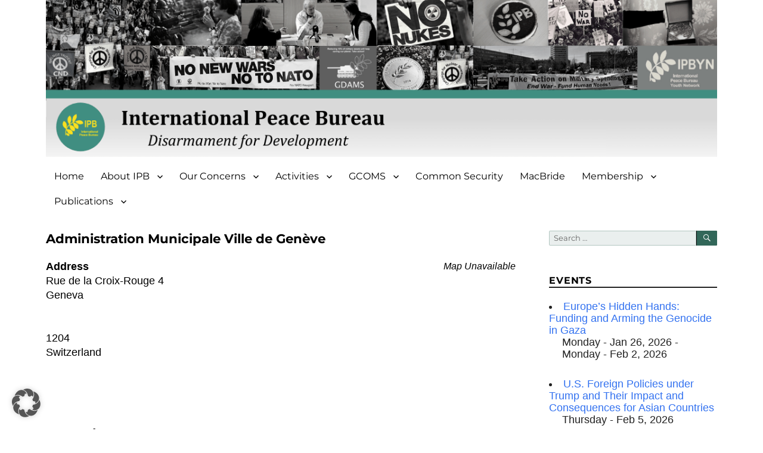

--- FILE ---
content_type: text/html; charset=UTF-8
request_url: https://ipb.org/locations/administration-municipale-ville-de-geneve/
body_size: 14476
content:
<!DOCTYPE html>
<html lang="en-US" class="no-js">
<head>
	<meta charset="UTF-8">
	<meta name="viewport" content="width=device-width, initial-scale=1">
	<link rel="profile" href="https://gmpg.org/xfn/11">
		<script>
(function(html){html.className = html.className.replace(/\bno-js\b/,'js')})(document.documentElement);
//# sourceURL=twentysixteen_javascript_detection
</script>
<title>Administration Municipale Ville de Genève &#8211; IPB &#8211; International Peace Bureau</title>
<meta name='robots' content='max-image-preview:large' />
<link rel="alternate" type="application/rss+xml" title="IPB - International Peace Bureau &raquo; Feed" href="https://ipb.org/feed/" />
<link rel="alternate" type="application/rss+xml" title="IPB - International Peace Bureau &raquo; Comments Feed" href="https://ipb.org/comments/feed/" />
<link rel="alternate" title="oEmbed (JSON)" type="application/json+oembed" href="https://ipb.org/wp-json/oembed/1.0/embed?url=https%3A%2F%2Fipb.org%2Flocations%2Fadministration-municipale-ville-de-geneve%2F" />
<link rel="alternate" title="oEmbed (XML)" type="text/xml+oembed" href="https://ipb.org/wp-json/oembed/1.0/embed?url=https%3A%2F%2Fipb.org%2Flocations%2Fadministration-municipale-ville-de-geneve%2F&#038;format=xml" />
<style id='wp-img-auto-sizes-contain-inline-css'>
img:is([sizes=auto i],[sizes^="auto," i]){contain-intrinsic-size:3000px 1500px}
/*# sourceURL=wp-img-auto-sizes-contain-inline-css */
</style>
<style id='wp-block-library-inline-css'>
:root{--wp-block-synced-color:#7a00df;--wp-block-synced-color--rgb:122,0,223;--wp-bound-block-color:var(--wp-block-synced-color);--wp-editor-canvas-background:#ddd;--wp-admin-theme-color:#007cba;--wp-admin-theme-color--rgb:0,124,186;--wp-admin-theme-color-darker-10:#006ba1;--wp-admin-theme-color-darker-10--rgb:0,107,160.5;--wp-admin-theme-color-darker-20:#005a87;--wp-admin-theme-color-darker-20--rgb:0,90,135;--wp-admin-border-width-focus:2px}@media (min-resolution:192dpi){:root{--wp-admin-border-width-focus:1.5px}}.wp-element-button{cursor:pointer}:root .has-very-light-gray-background-color{background-color:#eee}:root .has-very-dark-gray-background-color{background-color:#313131}:root .has-very-light-gray-color{color:#eee}:root .has-very-dark-gray-color{color:#313131}:root .has-vivid-green-cyan-to-vivid-cyan-blue-gradient-background{background:linear-gradient(135deg,#00d084,#0693e3)}:root .has-purple-crush-gradient-background{background:linear-gradient(135deg,#34e2e4,#4721fb 50%,#ab1dfe)}:root .has-hazy-dawn-gradient-background{background:linear-gradient(135deg,#faaca8,#dad0ec)}:root .has-subdued-olive-gradient-background{background:linear-gradient(135deg,#fafae1,#67a671)}:root .has-atomic-cream-gradient-background{background:linear-gradient(135deg,#fdd79a,#004a59)}:root .has-nightshade-gradient-background{background:linear-gradient(135deg,#330968,#31cdcf)}:root .has-midnight-gradient-background{background:linear-gradient(135deg,#020381,#2874fc)}:root{--wp--preset--font-size--normal:16px;--wp--preset--font-size--huge:42px}.has-regular-font-size{font-size:1em}.has-larger-font-size{font-size:2.625em}.has-normal-font-size{font-size:var(--wp--preset--font-size--normal)}.has-huge-font-size{font-size:var(--wp--preset--font-size--huge)}.has-text-align-center{text-align:center}.has-text-align-left{text-align:left}.has-text-align-right{text-align:right}.has-fit-text{white-space:nowrap!important}#end-resizable-editor-section{display:none}.aligncenter{clear:both}.items-justified-left{justify-content:flex-start}.items-justified-center{justify-content:center}.items-justified-right{justify-content:flex-end}.items-justified-space-between{justify-content:space-between}.screen-reader-text{border:0;clip-path:inset(50%);height:1px;margin:-1px;overflow:hidden;padding:0;position:absolute;width:1px;word-wrap:normal!important}.screen-reader-text:focus{background-color:#ddd;clip-path:none;color:#444;display:block;font-size:1em;height:auto;left:5px;line-height:normal;padding:15px 23px 14px;text-decoration:none;top:5px;width:auto;z-index:100000}html :where(.has-border-color){border-style:solid}html :where([style*=border-top-color]){border-top-style:solid}html :where([style*=border-right-color]){border-right-style:solid}html :where([style*=border-bottom-color]){border-bottom-style:solid}html :where([style*=border-left-color]){border-left-style:solid}html :where([style*=border-width]){border-style:solid}html :where([style*=border-top-width]){border-top-style:solid}html :where([style*=border-right-width]){border-right-style:solid}html :where([style*=border-bottom-width]){border-bottom-style:solid}html :where([style*=border-left-width]){border-left-style:solid}html :where(img[class*=wp-image-]){height:auto;max-width:100%}:where(figure){margin:0 0 1em}html :where(.is-position-sticky){--wp-admin--admin-bar--position-offset:var(--wp-admin--admin-bar--height,0px)}@media screen and (max-width:600px){html :where(.is-position-sticky){--wp-admin--admin-bar--position-offset:0px}}

/*# sourceURL=wp-block-library-inline-css */
</style><style id='global-styles-inline-css'>
:root{--wp--preset--aspect-ratio--square: 1;--wp--preset--aspect-ratio--4-3: 4/3;--wp--preset--aspect-ratio--3-4: 3/4;--wp--preset--aspect-ratio--3-2: 3/2;--wp--preset--aspect-ratio--2-3: 2/3;--wp--preset--aspect-ratio--16-9: 16/9;--wp--preset--aspect-ratio--9-16: 9/16;--wp--preset--color--black: #000000;--wp--preset--color--cyan-bluish-gray: #abb8c3;--wp--preset--color--white: #fff;--wp--preset--color--pale-pink: #f78da7;--wp--preset--color--vivid-red: #cf2e2e;--wp--preset--color--luminous-vivid-orange: #ff6900;--wp--preset--color--luminous-vivid-amber: #fcb900;--wp--preset--color--light-green-cyan: #7bdcb5;--wp--preset--color--vivid-green-cyan: #00d084;--wp--preset--color--pale-cyan-blue: #8ed1fc;--wp--preset--color--vivid-cyan-blue: #0693e3;--wp--preset--color--vivid-purple: #9b51e0;--wp--preset--color--dark-gray: #1a1a1a;--wp--preset--color--medium-gray: #686868;--wp--preset--color--light-gray: #e5e5e5;--wp--preset--color--blue-gray: #4d545c;--wp--preset--color--bright-blue: #007acc;--wp--preset--color--light-blue: #9adffd;--wp--preset--color--dark-brown: #402b30;--wp--preset--color--medium-brown: #774e24;--wp--preset--color--dark-red: #640c1f;--wp--preset--color--bright-red: #ff675f;--wp--preset--color--yellow: #ffef8e;--wp--preset--gradient--vivid-cyan-blue-to-vivid-purple: linear-gradient(135deg,rgb(6,147,227) 0%,rgb(155,81,224) 100%);--wp--preset--gradient--light-green-cyan-to-vivid-green-cyan: linear-gradient(135deg,rgb(122,220,180) 0%,rgb(0,208,130) 100%);--wp--preset--gradient--luminous-vivid-amber-to-luminous-vivid-orange: linear-gradient(135deg,rgb(252,185,0) 0%,rgb(255,105,0) 100%);--wp--preset--gradient--luminous-vivid-orange-to-vivid-red: linear-gradient(135deg,rgb(255,105,0) 0%,rgb(207,46,46) 100%);--wp--preset--gradient--very-light-gray-to-cyan-bluish-gray: linear-gradient(135deg,rgb(238,238,238) 0%,rgb(169,184,195) 100%);--wp--preset--gradient--cool-to-warm-spectrum: linear-gradient(135deg,rgb(74,234,220) 0%,rgb(151,120,209) 20%,rgb(207,42,186) 40%,rgb(238,44,130) 60%,rgb(251,105,98) 80%,rgb(254,248,76) 100%);--wp--preset--gradient--blush-light-purple: linear-gradient(135deg,rgb(255,206,236) 0%,rgb(152,150,240) 100%);--wp--preset--gradient--blush-bordeaux: linear-gradient(135deg,rgb(254,205,165) 0%,rgb(254,45,45) 50%,rgb(107,0,62) 100%);--wp--preset--gradient--luminous-dusk: linear-gradient(135deg,rgb(255,203,112) 0%,rgb(199,81,192) 50%,rgb(65,88,208) 100%);--wp--preset--gradient--pale-ocean: linear-gradient(135deg,rgb(255,245,203) 0%,rgb(182,227,212) 50%,rgb(51,167,181) 100%);--wp--preset--gradient--electric-grass: linear-gradient(135deg,rgb(202,248,128) 0%,rgb(113,206,126) 100%);--wp--preset--gradient--midnight: linear-gradient(135deg,rgb(2,3,129) 0%,rgb(40,116,252) 100%);--wp--preset--font-size--small: 13px;--wp--preset--font-size--medium: 20px;--wp--preset--font-size--large: 36px;--wp--preset--font-size--x-large: 42px;--wp--preset--spacing--20: 0.44rem;--wp--preset--spacing--30: 0.67rem;--wp--preset--spacing--40: 1rem;--wp--preset--spacing--50: 1.5rem;--wp--preset--spacing--60: 2.25rem;--wp--preset--spacing--70: 3.38rem;--wp--preset--spacing--80: 5.06rem;--wp--preset--shadow--natural: 6px 6px 9px rgba(0, 0, 0, 0.2);--wp--preset--shadow--deep: 12px 12px 50px rgba(0, 0, 0, 0.4);--wp--preset--shadow--sharp: 6px 6px 0px rgba(0, 0, 0, 0.2);--wp--preset--shadow--outlined: 6px 6px 0px -3px rgb(255, 255, 255), 6px 6px rgb(0, 0, 0);--wp--preset--shadow--crisp: 6px 6px 0px rgb(0, 0, 0);}:where(.is-layout-flex){gap: 0.5em;}:where(.is-layout-grid){gap: 0.5em;}body .is-layout-flex{display: flex;}.is-layout-flex{flex-wrap: wrap;align-items: center;}.is-layout-flex > :is(*, div){margin: 0;}body .is-layout-grid{display: grid;}.is-layout-grid > :is(*, div){margin: 0;}:where(.wp-block-columns.is-layout-flex){gap: 2em;}:where(.wp-block-columns.is-layout-grid){gap: 2em;}:where(.wp-block-post-template.is-layout-flex){gap: 1.25em;}:where(.wp-block-post-template.is-layout-grid){gap: 1.25em;}.has-black-color{color: var(--wp--preset--color--black) !important;}.has-cyan-bluish-gray-color{color: var(--wp--preset--color--cyan-bluish-gray) !important;}.has-white-color{color: var(--wp--preset--color--white) !important;}.has-pale-pink-color{color: var(--wp--preset--color--pale-pink) !important;}.has-vivid-red-color{color: var(--wp--preset--color--vivid-red) !important;}.has-luminous-vivid-orange-color{color: var(--wp--preset--color--luminous-vivid-orange) !important;}.has-luminous-vivid-amber-color{color: var(--wp--preset--color--luminous-vivid-amber) !important;}.has-light-green-cyan-color{color: var(--wp--preset--color--light-green-cyan) !important;}.has-vivid-green-cyan-color{color: var(--wp--preset--color--vivid-green-cyan) !important;}.has-pale-cyan-blue-color{color: var(--wp--preset--color--pale-cyan-blue) !important;}.has-vivid-cyan-blue-color{color: var(--wp--preset--color--vivid-cyan-blue) !important;}.has-vivid-purple-color{color: var(--wp--preset--color--vivid-purple) !important;}.has-black-background-color{background-color: var(--wp--preset--color--black) !important;}.has-cyan-bluish-gray-background-color{background-color: var(--wp--preset--color--cyan-bluish-gray) !important;}.has-white-background-color{background-color: var(--wp--preset--color--white) !important;}.has-pale-pink-background-color{background-color: var(--wp--preset--color--pale-pink) !important;}.has-vivid-red-background-color{background-color: var(--wp--preset--color--vivid-red) !important;}.has-luminous-vivid-orange-background-color{background-color: var(--wp--preset--color--luminous-vivid-orange) !important;}.has-luminous-vivid-amber-background-color{background-color: var(--wp--preset--color--luminous-vivid-amber) !important;}.has-light-green-cyan-background-color{background-color: var(--wp--preset--color--light-green-cyan) !important;}.has-vivid-green-cyan-background-color{background-color: var(--wp--preset--color--vivid-green-cyan) !important;}.has-pale-cyan-blue-background-color{background-color: var(--wp--preset--color--pale-cyan-blue) !important;}.has-vivid-cyan-blue-background-color{background-color: var(--wp--preset--color--vivid-cyan-blue) !important;}.has-vivid-purple-background-color{background-color: var(--wp--preset--color--vivid-purple) !important;}.has-black-border-color{border-color: var(--wp--preset--color--black) !important;}.has-cyan-bluish-gray-border-color{border-color: var(--wp--preset--color--cyan-bluish-gray) !important;}.has-white-border-color{border-color: var(--wp--preset--color--white) !important;}.has-pale-pink-border-color{border-color: var(--wp--preset--color--pale-pink) !important;}.has-vivid-red-border-color{border-color: var(--wp--preset--color--vivid-red) !important;}.has-luminous-vivid-orange-border-color{border-color: var(--wp--preset--color--luminous-vivid-orange) !important;}.has-luminous-vivid-amber-border-color{border-color: var(--wp--preset--color--luminous-vivid-amber) !important;}.has-light-green-cyan-border-color{border-color: var(--wp--preset--color--light-green-cyan) !important;}.has-vivid-green-cyan-border-color{border-color: var(--wp--preset--color--vivid-green-cyan) !important;}.has-pale-cyan-blue-border-color{border-color: var(--wp--preset--color--pale-cyan-blue) !important;}.has-vivid-cyan-blue-border-color{border-color: var(--wp--preset--color--vivid-cyan-blue) !important;}.has-vivid-purple-border-color{border-color: var(--wp--preset--color--vivid-purple) !important;}.has-vivid-cyan-blue-to-vivid-purple-gradient-background{background: var(--wp--preset--gradient--vivid-cyan-blue-to-vivid-purple) !important;}.has-light-green-cyan-to-vivid-green-cyan-gradient-background{background: var(--wp--preset--gradient--light-green-cyan-to-vivid-green-cyan) !important;}.has-luminous-vivid-amber-to-luminous-vivid-orange-gradient-background{background: var(--wp--preset--gradient--luminous-vivid-amber-to-luminous-vivid-orange) !important;}.has-luminous-vivid-orange-to-vivid-red-gradient-background{background: var(--wp--preset--gradient--luminous-vivid-orange-to-vivid-red) !important;}.has-very-light-gray-to-cyan-bluish-gray-gradient-background{background: var(--wp--preset--gradient--very-light-gray-to-cyan-bluish-gray) !important;}.has-cool-to-warm-spectrum-gradient-background{background: var(--wp--preset--gradient--cool-to-warm-spectrum) !important;}.has-blush-light-purple-gradient-background{background: var(--wp--preset--gradient--blush-light-purple) !important;}.has-blush-bordeaux-gradient-background{background: var(--wp--preset--gradient--blush-bordeaux) !important;}.has-luminous-dusk-gradient-background{background: var(--wp--preset--gradient--luminous-dusk) !important;}.has-pale-ocean-gradient-background{background: var(--wp--preset--gradient--pale-ocean) !important;}.has-electric-grass-gradient-background{background: var(--wp--preset--gradient--electric-grass) !important;}.has-midnight-gradient-background{background: var(--wp--preset--gradient--midnight) !important;}.has-small-font-size{font-size: var(--wp--preset--font-size--small) !important;}.has-medium-font-size{font-size: var(--wp--preset--font-size--medium) !important;}.has-large-font-size{font-size: var(--wp--preset--font-size--large) !important;}.has-x-large-font-size{font-size: var(--wp--preset--font-size--x-large) !important;}
/*# sourceURL=global-styles-inline-css */
</style>

<style id='classic-theme-styles-inline-css'>
/*! This file is auto-generated */
.wp-block-button__link{color:#fff;background-color:#32373c;border-radius:9999px;box-shadow:none;text-decoration:none;padding:calc(.667em + 2px) calc(1.333em + 2px);font-size:1.125em}.wp-block-file__button{background:#32373c;color:#fff;text-decoration:none}
/*# sourceURL=/wp-includes/css/classic-themes.min.css */
</style>
<link rel='stylesheet' id='awsm-ead-public-css' href='https://ipb.org/wp-content/plugins/embed-any-document/css/embed-public.min.css?ver=2.7.12' media='all' />
<link rel='stylesheet' id='contact-form-7-css' href='https://ipb.org/wp-content/plugins/contact-form-7/includes/css/styles.css?ver=6.1.4' media='all' />
<link rel='stylesheet' id='dedo-css-css' href='https://ipb.org/wp-content/plugins/delightful-downloads-off/assets/css/delightful-downloads.min.css?ver=1.6.6' media='all' />
<link rel='stylesheet' id='events-manager-css' href='https://ipb.org/wp-content/plugins/events-manager/includes/css/events-manager.min.css?ver=7.2.3.1' media='all' />
<style id='events-manager-inline-css'>
body .em { --font-family : inherit; --font-weight : inherit; --font-size : 1em; --line-height : inherit; }
/*# sourceURL=events-manager-inline-css */
</style>
<link rel='stylesheet' id='rt-fontawsome-css' href='https://ipb.org/wp-content/plugins/the-post-grid/assets/vendor/font-awesome/css/font-awesome.min.css?ver=7.8.8' media='all' />
<link rel='stylesheet' id='rt-tpg-css' href='https://ipb.org/wp-content/plugins/the-post-grid/assets/css/thepostgrid.min.css?ver=7.8.8' media='all' />
<link rel='stylesheet' id='parent-style-css' href='https://ipb.org/wp-content/themes/twentysixteen/style.css?ver=2f2926e2946922f38ad5636897399436' media='all' />
<link rel='stylesheet' id='child-style-css' href='https://ipb.org/wp-content/themes/ipb/style.css?ver=2f2926e2946922f38ad5636897399436' media='all' />
<link rel='stylesheet' id='twentysixteen-fonts-css' href='https://ipb.org/wp-content/themes/twentysixteen/fonts/merriweather-plus-montserrat-plus-inconsolata.css?ver=20230328' media='all' />
<link rel='stylesheet' id='genericons-css' href='https://ipb.org/wp-content/themes/twentysixteen/genericons/genericons.css?ver=20251101' media='all' />
<link rel='stylesheet' id='twentysixteen-style-css' href='https://ipb.org/wp-content/themes/ipb/style.css?ver=20251202' media='all' />
<style id='twentysixteen-style-inline-css'>

		/* Custom Link Color */
		.menu-toggle:hover,
		.menu-toggle:focus,
		a,
		.main-navigation a:hover,
		.main-navigation a:focus,
		.dropdown-toggle:hover,
		.dropdown-toggle:focus,
		.social-navigation a:hover:before,
		.social-navigation a:focus:before,
		.post-navigation a:hover .post-title,
		.post-navigation a:focus .post-title,
		.tagcloud a:hover,
		.tagcloud a:focus,
		.site-branding .site-title a:hover,
		.site-branding .site-title a:focus,
		.entry-title a:hover,
		.entry-title a:focus,
		.entry-footer a:hover,
		.entry-footer a:focus,
		.comment-metadata a:hover,
		.comment-metadata a:focus,
		.pingback .comment-edit-link:hover,
		.pingback .comment-edit-link:focus,
		.comment-reply-link,
		.comment-reply-link:hover,
		.comment-reply-link:focus,
		.required,
		.site-info a:hover,
		.site-info a:focus {
			color: #408e81;
		}

		mark,
		ins,
		button:hover,
		button:focus,
		input[type="button"]:hover,
		input[type="button"]:focus,
		input[type="reset"]:hover,
		input[type="reset"]:focus,
		input[type="submit"]:hover,
		input[type="submit"]:focus,
		.pagination .prev:hover,
		.pagination .prev:focus,
		.pagination .next:hover,
		.pagination .next:focus,
		.widget_calendar tbody a,
		.page-links a:hover,
		.page-links a:focus {
			background-color: #408e81;
		}

		input[type="date"]:focus,
		input[type="time"]:focus,
		input[type="datetime-local"]:focus,
		input[type="week"]:focus,
		input[type="month"]:focus,
		input[type="text"]:focus,
		input[type="email"]:focus,
		input[type="url"]:focus,
		input[type="password"]:focus,
		input[type="search"]:focus,
		input[type="tel"]:focus,
		input[type="number"]:focus,
		textarea:focus,
		.tagcloud a:hover,
		.tagcloud a:focus,
		.menu-toggle:hover,
		.menu-toggle:focus {
			border-color: #408e81;
		}

		@media screen and (min-width: 56.875em) {
			.main-navigation li:hover > a,
			.main-navigation li.focus > a {
				color: #408e81;
			}
		}
	

		/* Custom Main Text Color */
		body,
		blockquote cite,
		blockquote small,
		.main-navigation a,
		.menu-toggle,
		.dropdown-toggle,
		.social-navigation a,
		.post-navigation a,
		.pagination a:hover,
		.pagination a:focus,
		.widget-title a,
		.site-branding .site-title a,
		.entry-title a,
		.page-links > .page-links-title,
		.comment-author,
		.comment-reply-title small a:hover,
		.comment-reply-title small a:focus {
			color: #000000;
		}

		blockquote,
		.menu-toggle.toggled-on,
		.menu-toggle.toggled-on:hover,
		.menu-toggle.toggled-on:focus,
		.post-navigation,
		.post-navigation div + div,
		.pagination,
		.widget,
		.page-header,
		.page-links a,
		.comments-title,
		.comment-reply-title {
			border-color: #000000;
		}

		button,
		button[disabled]:hover,
		button[disabled]:focus,
		input[type="button"],
		input[type="button"][disabled]:hover,
		input[type="button"][disabled]:focus,
		input[type="reset"],
		input[type="reset"][disabled]:hover,
		input[type="reset"][disabled]:focus,
		input[type="submit"],
		input[type="submit"][disabled]:hover,
		input[type="submit"][disabled]:focus,
		.menu-toggle.toggled-on,
		.menu-toggle.toggled-on:hover,
		.menu-toggle.toggled-on:focus,
		.pagination:before,
		.pagination:after,
		.pagination .prev,
		.pagination .next,
		.page-links a {
			background-color: #000000;
		}

		/* Border Color */
		fieldset,
		pre,
		abbr,
		acronym,
		table,
		th,
		td,
		input[type="date"],
		input[type="time"],
		input[type="datetime-local"],
		input[type="week"],
		input[type="month"],
		input[type="text"],
		input[type="email"],
		input[type="url"],
		input[type="password"],
		input[type="search"],
		input[type="tel"],
		input[type="number"],
		textarea,
		.main-navigation li,
		.main-navigation .primary-menu,
		.menu-toggle,
		.dropdown-toggle:after,
		.social-navigation a,
		.image-navigation,
		.comment-navigation,
		.tagcloud a,
		.entry-content,
		.entry-summary,
		.page-links a,
		.page-links > span,
		.comment-list article,
		.comment-list .pingback,
		.comment-list .trackback,
		.comment-reply-link,
		.no-comments,
		.widecolumn .mu_register .mu_alert {
			border-color: rgba( 0, 0, 0, 0.2);
		}

		hr,
		code {
			background-color: rgba( 0, 0, 0, 0.2);
		}

		@media screen and (min-width: 56.875em) {
			.main-navigation ul ul,
			.main-navigation ul ul li {
				border-color: rgba( 0, 0, 0, 0.2);
			}

			.main-navigation ul ul:before {
				border-top-color: rgba( 0, 0, 0, 0.2);
				border-bottom-color: rgba( 0, 0, 0, 0.2);
			}
		}
	
/*# sourceURL=twentysixteen-style-inline-css */
</style>
<link rel='stylesheet' id='twentysixteen-block-style-css' href='https://ipb.org/wp-content/themes/twentysixteen/css/blocks.css?ver=20240817' media='all' />
<link rel='stylesheet' id='newsletter-css' href='https://ipb.org/wp-content/plugins/newsletter/style.css?ver=9.1.2' media='all' />
<link rel='stylesheet' id='borlabs-cookie-custom-css' href='https://ipb.org/wp-content/cache/borlabs-cookie/1/borlabs-cookie-1-en.css?ver=3.3.23-44' media='all' />
<script src="https://ipb.org/wp-includes/js/jquery/jquery.min.js?ver=3.7.1" id="jquery-core-js"></script>
<script src="https://ipb.org/wp-includes/js/jquery/jquery-migrate.min.js?ver=3.4.1" id="jquery-migrate-js"></script>
<script src="https://ipb.org/wp-includes/js/jquery/ui/core.min.js?ver=1.13.3" id="jquery-ui-core-js"></script>
<script src="https://ipb.org/wp-includes/js/jquery/ui/mouse.min.js?ver=1.13.3" id="jquery-ui-mouse-js"></script>
<script src="https://ipb.org/wp-includes/js/jquery/ui/sortable.min.js?ver=1.13.3" id="jquery-ui-sortable-js"></script>
<script src="https://ipb.org/wp-includes/js/jquery/ui/datepicker.min.js?ver=1.13.3" id="jquery-ui-datepicker-js"></script>
<script id="jquery-ui-datepicker-js-after">
jQuery(function(jQuery){jQuery.datepicker.setDefaults({"closeText":"Close","currentText":"Today","monthNames":["January","February","March","April","May","June","July","August","September","October","November","December"],"monthNamesShort":["Jan","Feb","Mar","Apr","May","Jun","Jul","Aug","Sep","Oct","Nov","Dec"],"nextText":"Next","prevText":"Previous","dayNames":["Sunday","Monday","Tuesday","Wednesday","Thursday","Friday","Saturday"],"dayNamesShort":["Sun","Mon","Tue","Wed","Thu","Fri","Sat"],"dayNamesMin":["S","M","T","W","T","F","S"],"dateFormat":"MM d, yy","firstDay":1,"isRTL":false});});
//# sourceURL=jquery-ui-datepicker-js-after
</script>
<script src="https://ipb.org/wp-includes/js/jquery/ui/resizable.min.js?ver=1.13.3" id="jquery-ui-resizable-js"></script>
<script src="https://ipb.org/wp-includes/js/jquery/ui/draggable.min.js?ver=1.13.3" id="jquery-ui-draggable-js"></script>
<script src="https://ipb.org/wp-includes/js/jquery/ui/controlgroup.min.js?ver=1.13.3" id="jquery-ui-controlgroup-js"></script>
<script src="https://ipb.org/wp-includes/js/jquery/ui/checkboxradio.min.js?ver=1.13.3" id="jquery-ui-checkboxradio-js"></script>
<script src="https://ipb.org/wp-includes/js/jquery/ui/button.min.js?ver=1.13.3" id="jquery-ui-button-js"></script>
<script src="https://ipb.org/wp-includes/js/jquery/ui/dialog.min.js?ver=1.13.3" id="jquery-ui-dialog-js"></script>
<script id="events-manager-js-extra">
var EM = {"ajaxurl":"https://ipb.org/wp-admin/admin-ajax.php","locationajaxurl":"https://ipb.org/wp-admin/admin-ajax.php?action=locations_search","firstDay":"1","locale":"en","dateFormat":"yy-mm-dd","ui_css":"https://ipb.org/wp-content/plugins/events-manager/includes/css/jquery-ui/build.min.css","show24hours":"0","is_ssl":"1","autocomplete_limit":"10","calendar":{"breakpoints":{"small":560,"medium":908,"large":false},"month_format":"M Y"},"phone":"","datepicker":{"format":"d/m/Y"},"search":{"breakpoints":{"small":650,"medium":850,"full":false}},"url":"https://ipb.org/wp-content/plugins/events-manager","assets":{"input.em-uploader":{"js":{"em-uploader":{"url":"https://ipb.org/wp-content/plugins/events-manager/includes/js/em-uploader.js?v=7.2.3.1","event":"em_uploader_ready"}}},".em-event-editor":{"js":{"event-editor":{"url":"https://ipb.org/wp-content/plugins/events-manager/includes/js/events-manager-event-editor.js?v=7.2.3.1","event":"em_event_editor_ready"}},"css":{"event-editor":"https://ipb.org/wp-content/plugins/events-manager/includes/css/events-manager-event-editor.min.css?v=7.2.3.1"}},".em-recurrence-sets, .em-timezone":{"js":{"luxon":{"url":"luxon/luxon.js?v=7.2.3.1","event":"em_luxon_ready"}}},".em-booking-form, #em-booking-form, .em-booking-recurring, .em-event-booking-form":{"js":{"em-bookings":{"url":"https://ipb.org/wp-content/plugins/events-manager/includes/js/bookingsform.js?v=7.2.3.1","event":"em_booking_form_js_loaded"}}},"#em-opt-archetypes":{"js":{"archetypes":"https://ipb.org/wp-content/plugins/events-manager/includes/js/admin-archetype-editor.js?v=7.2.3.1","archetypes_ms":"https://ipb.org/wp-content/plugins/events-manager/includes/js/admin-archetypes.js?v=7.2.3.1","qs":"qs/qs.js?v=7.2.3.1"}}},"cached":"1","bookingInProgress":"Please wait while the booking is being submitted.","tickets_save":"Save Ticket","bookingajaxurl":"https://ipb.org/wp-admin/admin-ajax.php","bookings_export_save":"Export Bookings","bookings_settings_save":"Save Settings","booking_delete":"Are you sure you want to delete?","booking_offset":"30","bookings":{"submit_button":{"text":{"default":"Send your booking","free":"Send your booking","payment":"Send your booking","processing":"Processing ..."}},"update_listener":""},"bb_full":"Sold Out","bb_book":"Book Now","bb_booking":"Booking...","bb_booked":"Booking Submitted","bb_error":"Booking Error. Try again?","bb_cancel":"Cancel","bb_canceling":"Canceling...","bb_cancelled":"Cancelled","bb_cancel_error":"Cancellation Error. Try again?","txt_search":"Search","txt_searching":"Searching...","txt_loading":"Loading..."};
//# sourceURL=events-manager-js-extra
</script>
<script src="https://ipb.org/wp-content/plugins/events-manager/includes/js/events-manager.js?ver=7.2.3.1" id="events-manager-js"></script>
<script id="twentysixteen-script-js-extra">
var screenReaderText = {"expand":"expand child menu","collapse":"collapse child menu"};
//# sourceURL=twentysixteen-script-js-extra
</script>
<script src="https://ipb.org/wp-content/themes/twentysixteen/js/functions.js?ver=20230629" id="twentysixteen-script-js" defer data-wp-strategy="defer"></script>
<script data-no-optimize="1" data-no-minify="1" data-cfasync="false" src="https://ipb.org/wp-content/cache/borlabs-cookie/1/borlabs-cookie-config-en.json.js?ver=3.3.23-46" id="borlabs-cookie-config-js"></script>
<script>
(function () {
    const originalDocumentAddEventListener = document.addEventListener;
    window.brlbsSimpleCloudflareTurnstileInitFunctions = [];
    document.addEventListener = function() {
        if (arguments[0] === 'DOMContentLoaded') {
            const fnString = arguments[1].toString();
            const fn = arguments[1];
            if (fnString.includes('window.cfturnstileElementorSettings') && fnString.includes('turnstile.render(\'#cf-turnstile-elementor-fallback-\'')) {
                window.brlbsSimpleCloudflareTurnstileInitFunctions.push(function() {
                    fn.bind(document).call();
                });
                document.addEventListener = originalDocumentAddEventListener;
                return;
            }
            if (fnString.includes('turnstile.')) {
                window.brlbsSimpleCloudflareTurnstileInitFunctions.push(function() {
                    fn.bind(document).call();
                });
                return;
            }
        }
        originalDocumentAddEventListener.call(document, ...arguments);
    }
})();
</script><link rel="https://api.w.org/" href="https://ipb.org/wp-json/" /><link rel="EditURI" type="application/rsd+xml" title="RSD" href="https://ipb.org/xmlrpc.php?rsd" />
<link rel="canonical" href="https://ipb.org/locations/administration-municipale-ville-de-geneve/" />
        <style>
            :root {
                --tpg-primary-color: #0d6efd;
                --tpg-secondary-color: #0654c4;
                --tpg-primary-light: #c4d0ff
            }

                    </style>
				<style type="text/css" id="twentysixteen-header-css">
		.site-branding {
			margin: 0 auto 0 0;
		}

		.site-branding .site-title,
		.site-description {
			clip-path: inset(50%);
			position: absolute;
		}
		</style>
		<style id="custom-background-css">
body.custom-background { background-color: #ffffff; }
</style>
	<link rel="icon" href="https://ipb.org/wp-content/uploads/2025/08/cropped-c9864dae-4721-4fcb-a612-6db5b0250d3e-scaled-1-32x32.png" sizes="32x32" />
<link rel="icon" href="https://ipb.org/wp-content/uploads/2025/08/cropped-c9864dae-4721-4fcb-a612-6db5b0250d3e-scaled-1-192x192.png" sizes="192x192" />
<link rel="apple-touch-icon" href="https://ipb.org/wp-content/uploads/2025/08/cropped-c9864dae-4721-4fcb-a612-6db5b0250d3e-scaled-1-180x180.png" />
<meta name="msapplication-TileImage" content="https://ipb.org/wp-content/uploads/2025/08/cropped-c9864dae-4721-4fcb-a612-6db5b0250d3e-scaled-1-270x270.png" />
		<style id="wp-custom-css">
			/* sstoker - fix post layout */
@media screen and (min-width: 61.5625em) {
    body:not(.search-results) article:not(.type-page) .entry-content {
        float: none;
        width: 100%;
    }
}
		</style>
			
<!-- Matomo -->
<script>
  var _paq = window._paq = window._paq || [];
  /* tracker methods like "setCustomDimension" should be called before "trackPageView" */
  _paq.push(['trackPageView']);
  _paq.push(['enableLinkTracking']);
  (function() {
    var u="https://matomo.deepseacloud.de/";
    _paq.push(['setTrackerUrl', u+'matomo.php']);
    _paq.push(['setSiteId', '7']);
    var d=document, g=d.createElement('script'), s=d.getElementsByTagName('script')[0];
    g.async=true; g.src=u+'matomo.js'; s.parentNode.insertBefore(g,s);
  })();
</script>
<!-- End Matomo Code -->

</head>

<body data-rsssl=1 class="wp-singular location-template-default single single-location postid-1969 custom-background wp-embed-responsive wp-theme-twentysixteen wp-child-theme-ipb rttpg rttpg-7.8.8 radius-frontend rttpg-body-wrap rttpg-flaticon group-blog">

<div id="fb-root"></div>
<script data-borlabs-cookie-script-blocker-id='facebook-sdk' type='text/template'>(function(d, s, id) {
  var js, fjs = d.getElementsByTagName(s)[0];
  if (d.getElementById(id)) return;
  js = d.createElement(s); js.id = id;
  js.src = 'https://connect.facebook.net/de_DE/sdk.js#xfbml=1&version=v2.11';
  fjs.parentNode.insertBefore(js, fjs);
}(document, 'script', 'facebook-jssdk'));</script>

<div id="page" class="site">
	<div class="site-inner">
		<a class="skip-link screen-reader-text" href="#content">Skip to content</a>

		<header id="masthead" class="site-header" role="banner">
			<div class="site-header-main">
				<div class="site-branding">
					
											<p class="site-title"><a href="https://ipb.org/" rel="home">IPB &#8211; International Peace Bureau</a></p>
											<p class="site-description">IPB</p>
									</div><!-- .site-branding -->

											<div class="header-image">
					<a href="https://ipb.org/" rel="home">
						<img src="https://ipb.org/wp-content/uploads/2020/02/cropped-Website-Banner-Correct-Size.png" srcset="https://ipb.org/wp-content/uploads/2020/02/cropped-Website-Banner-Correct-Size-300x70.png 300w, https://ipb.org/wp-content/uploads/2020/02/cropped-Website-Banner-Correct-Size-768x179.png 768w, https://ipb.org/wp-content/uploads/2020/02/cropped-Website-Banner-Correct-Size-1024x239.png 1024w, https://ipb.org/wp-content/uploads/2020/02/cropped-Website-Banner-Correct-Size.png 1200w" sizes="(max-width: 709px) 85vw, (max-width: 909px) 81vw, (max-width: 1362px) 88vw, 1200px" width="1200" height="280" alt="IPB &#8211; International Peace Bureau">
					</a>
				</div><!-- .header-image -->
			

									<button id="menu-toggle" class="menu-toggle">Menu</button>

					<div id="site-header-menu" class="site-header-menu">
													<nav id="site-navigation" class="main-navigation" role="navigation" aria-label="Primary Menu">
								<div class="menu-main-menu-container"><ul id="menu-main-menu" class="primary-menu"><li id="menu-item-20" class="menu-item menu-item-type-post_type menu-item-object-page menu-item-home menu-item-20"><a href="https://ipb.org/">Home</a></li>
<li id="menu-item-25" class="menu-item menu-item-type-custom menu-item-object-custom menu-item-has-children menu-item-25"><a>About IPB</a>
<ul class="sub-menu">
	<li id="menu-item-2179" class="menu-item menu-item-type-post_type menu-item-object-page menu-item-2179"><a href="https://ipb.org/who-we-are/">Who we are</a></li>
	<li id="menu-item-1933" class="menu-item menu-item-type-taxonomy menu-item-object-category menu-item-1933"><a href="https://ipb.org/topics/what-we-do/">What we do</a></li>
	<li id="menu-item-76960" class="menu-item menu-item-type-post_type menu-item-object-page menu-item-76960"><a href="https://ipb.org/nobel-peace-prize/">Nobel Peace Prize</a></li>
	<li id="menu-item-5226" class="menu-item menu-item-type-post_type menu-item-object-page menu-item-5226"><a href="https://ipb.org/donate/">Donate</a></li>
	<li id="menu-item-588" class="menu-item menu-item-type-taxonomy menu-item-object-category menu-item-588"><a href="https://ipb.org/topics/history/">History</a></li>
	<li id="menu-item-589" class="menu-item menu-item-type-taxonomy menu-item-object-category menu-item-589"><a href="https://ipb.org/topics/structure/">Structure</a></li>
	<li id="menu-item-37" class="menu-item menu-item-type-post_type menu-item-object-page menu-item-37"><a href="https://ipb.org/ipb-constitution/">IPB constitution</a></li>
	<li id="menu-item-40" class="menu-item menu-item-type-post_type menu-item-object-page menu-item-40"><a href="https://ipb.org/language-policy/">Language Policy</a></li>
	<li id="menu-item-19" class="menu-item menu-item-type-post_type menu-item-object-page menu-item-19"><a href="https://ipb.org/contact/">Contact</a></li>
	<li id="menu-item-84" class="menu-item menu-item-type-post_type menu-item-object-page menu-item-84"><a href="https://ipb.org/volunteer/">Volunteer</a></li>
	<li id="menu-item-85" class="menu-item menu-item-type-post_type menu-item-object-page menu-item-85"><a href="https://ipb.org/?page_id=80">Vacancies</a></li>
</ul>
</li>
<li id="menu-item-1936" class="menu-item menu-item-type-custom menu-item-object-custom menu-item-has-children menu-item-1936"><a>Our Concerns</a>
<ul class="sub-menu">
	<li id="menu-item-2004" class="menu-item menu-item-type-post_type menu-item-object-page menu-item-2004"><a href="https://ipb.org/disarmament-for-development/">Disarmament for development</a></li>
	<li id="menu-item-76811" class="menu-item menu-item-type-post_type menu-item-object-page menu-item-76811"><a href="https://ipb.org/home/ipbs-work-ukrainian-war/">IPB’s work on the Ukrainian War</a></li>
	<li id="menu-item-77508" class="menu-item menu-item-type-taxonomy menu-item-object-category menu-item-has-children menu-item-77508"><a href="https://ipb.org/topics/peace-education/">Peace Education</a>
	<ul class="sub-menu">
		<li id="menu-item-77460" class="menu-item menu-item-type-post_type menu-item-object-page menu-item-77460"><a href="https://ipb.org/neutrality-in-the-21st-century/">Neutrality in the 21st Century and Why It Remains Relevant</a></li>
		<li id="menu-item-79627" class="menu-item menu-item-type-post_type menu-item-object-page menu-item-79627"><a href="https://ipb.org/peace-education/toxic-communication-in-activist-realities/">Peaceful Tools for Navigating Toxic Communication</a></li>
	</ul>
</li>
	<li id="menu-item-2107" class="menu-item menu-item-type-post_type menu-item-object-page menu-item-has-children menu-item-2107"><a href="https://ipb.org/weapons-munitions/">Weapons and their impact</a>
	<ul class="sub-menu">
		<li id="menu-item-2108" class="menu-item menu-item-type-post_type menu-item-object-page menu-item-2108"><a href="https://ipb.org/biological-and-toxin-weapons/">Biological and Toxin Weapons</a></li>
		<li id="menu-item-2110" class="menu-item menu-item-type-post_type menu-item-object-page menu-item-2110"><a href="https://ipb.org/chemical-weapons/">Chemical Weapons</a></li>
		<li id="menu-item-2114" class="menu-item menu-item-type-post_type menu-item-object-page menu-item-2114"><a href="https://ipb.org/conventional-weapons/">Conventional Weapons</a></li>
		<li id="menu-item-2118" class="menu-item menu-item-type-post_type menu-item-object-page menu-item-2118"><a href="https://ipb.org/explosive-remnants-of-war-cluster-munitions/">Explosive Remnants of War / Cluster Munitions</a></li>
		<li id="menu-item-2111" class="menu-item menu-item-type-post_type menu-item-object-page menu-item-2111"><a href="https://ipb.org/depleted-uranium/">Depleted Uranium</a></li>
		<li id="menu-item-2112" class="menu-item menu-item-type-post_type menu-item-object-page menu-item-2112"><a href="https://ipb.org/nuclear-weapons/">Nuclear Weapons</a></li>
		<li id="menu-item-2113" class="menu-item menu-item-type-post_type menu-item-object-page menu-item-2113"><a href="https://ipb.org/landmines/">Landmines</a></li>
		<li id="menu-item-2115" class="menu-item menu-item-type-post_type menu-item-object-page menu-item-2115"><a href="https://ipb.org/small-arms-and-light-weapons/">Small Arms and Light Weapons</a></li>
	</ul>
</li>
	<li id="menu-item-2170" class="menu-item menu-item-type-post_type menu-item-object-page menu-item-has-children menu-item-2170"><a href="https://ipb.org/a-range-of-related-issues/">A range of related issues</a>
	<ul class="sub-menu">
		<li id="menu-item-2120" class="menu-item menu-item-type-post_type menu-item-object-page menu-item-2120"><a href="https://ipb.org/gender-dimensions/">Gender Dimensions</a></li>
		<li id="menu-item-2116" class="menu-item menu-item-type-post_type menu-item-object-page menu-item-2116"><a href="https://ipb.org/environment-and-climate-change/">Environment and Climate Change</a></li>
		<li id="menu-item-2119" class="menu-item menu-item-type-post_type menu-item-object-page menu-item-2119"><a href="https://ipb.org/foreign-military-bases/">Foreign Military Bases</a></li>
		<li id="menu-item-2121" class="menu-item menu-item-type-post_type menu-item-object-page menu-item-2121"><a href="https://ipb.org/human-security/">Human Security</a></li>
		<li id="menu-item-2123" class="menu-item menu-item-type-post_type menu-item-object-page menu-item-2123"><a href="https://ipb.org/militarisation-of-aid/">Militarisation Of Aid</a></li>
		<li id="menu-item-2122" class="menu-item menu-item-type-post_type menu-item-object-page menu-item-2122"><a href="https://ipb.org/resource-conflicts/">Resource Conflicts</a></li>
	</ul>
</li>
	<li id="menu-item-1894" class="menu-item menu-item-type-post_type menu-item-object-page menu-item-has-children menu-item-1894"><a href="https://ipb.org/ipb-youth/">IPB Youth</a>
	<ul class="sub-menu">
		<li id="menu-item-3383" class="menu-item menu-item-type-post_type menu-item-object-page menu-item-3383"><a href="https://ipb.org/ipb-youth-network-conference/">IPB-ITUC World Youth Summit 2019</a></li>
	</ul>
</li>
</ul>
</li>
<li id="menu-item-1932" class="menu-item menu-item-type-custom menu-item-object-custom menu-item-has-children menu-item-1932"><a>Activities</a>
<ul class="sub-menu">
	<li id="menu-item-78727" class="menu-item menu-item-type-taxonomy menu-item-object-category menu-item-78727"><a href="https://ipb.org/topics/2025-activities/">2025 Activities</a></li>
	<li id="menu-item-77506" class="menu-item menu-item-type-taxonomy menu-item-object-category menu-item-77506"><a href="https://ipb.org/topics/2024-activities/">2024 Activities</a></li>
	<li id="menu-item-76577" class="menu-item menu-item-type-taxonomy menu-item-object-category menu-item-76577"><a href="https://ipb.org/topics/activities/2023-activities/">2023 Activities</a></li>
	<li id="menu-item-76562" class="menu-item menu-item-type-taxonomy menu-item-object-category menu-item-76562"><a href="https://ipb.org/topics/activities/2022-activities/">2022 Activities</a></li>
	<li id="menu-item-4737" class="menu-item menu-item-type-taxonomy menu-item-object-category menu-item-4737"><a href="https://ipb.org/topics/activities/2021-activities/">2021 Activities</a></li>
	<li id="menu-item-3830" class="menu-item menu-item-type-taxonomy menu-item-object-category menu-item-3830"><a href="https://ipb.org/topics/activities/2020-activities/">2020 Activities</a></li>
	<li id="menu-item-2953" class="menu-item menu-item-type-taxonomy menu-item-object-category menu-item-2953"><a href="https://ipb.org/topics/activities/2019-activities/">2019 Activities</a></li>
	<li id="menu-item-2315" class="menu-item menu-item-type-taxonomy menu-item-object-category menu-item-2315"><a href="https://ipb.org/topics/activities/2018-activities/">2018 Activities</a></li>
	<li id="menu-item-2150" class="menu-item menu-item-type-taxonomy menu-item-object-category menu-item-2150"><a href="https://ipb.org/topics/activities/2017-activities/">2017 Acitivities</a></li>
	<li id="menu-item-470" class="menu-item menu-item-type-taxonomy menu-item-object-category menu-item-470"><a href="https://ipb.org/topics/exhibitions/">Exhibitions</a></li>
</ul>
</li>
<li id="menu-item-1934" class="menu-item menu-item-type-custom menu-item-object-custom menu-item-has-children menu-item-1934"><a>GCOMS</a>
<ul class="sub-menu">
	<li id="menu-item-2002" class="menu-item menu-item-type-post_type menu-item-object-page menu-item-2002"><a href="https://ipb.org/global-campaign-on-military-spending/">Global Campaign on Military Spending</a></li>
	<li id="menu-item-1938" class="menu-item menu-item-type-post_type menu-item-object-page menu-item-1938"><a href="https://ipb.org/imbalance-between-development-and-defence-budgets/">Imbalance between development and defence budgets</a></li>
</ul>
</li>
<li id="menu-item-5026" class="menu-item menu-item-type-post_type menu-item-object-page menu-item-5026"><a href="https://ipb.org/common-security/">Common Security</a></li>
<li id="menu-item-1935" class="menu-item menu-item-type-post_type menu-item-object-page menu-item-1935"><a href="https://ipb.org/sean-macbride-peace-prize/">MacBride</a></li>
<li id="menu-item-41" class="menu-item menu-item-type-custom menu-item-object-custom menu-item-has-children menu-item-41"><a>Membership</a>
<ul class="sub-menu">
	<li id="menu-item-52" class="menu-item menu-item-type-post_type menu-item-object-page menu-item-52"><a href="https://ipb.org/why-become-a-member/">Why become a member</a></li>
	<li id="menu-item-1947" class="menu-item menu-item-type-post_type menu-item-object-page menu-item-1947"><a href="https://ipb.org/membership-application-forms/">Membership Application Forms</a></li>
	<li id="menu-item-1948" class="menu-item menu-item-type-post_type menu-item-object-page menu-item-1948"><a href="https://ipb.org/international-members/">International members</a></li>
	<li id="menu-item-56" class="menu-item menu-item-type-post_type menu-item-object-page menu-item-has-children menu-item-56"><a href="https://ipb.org/national-local-members/">National-Local Members (A – J)</a>
	<ul class="sub-menu">
		<li id="menu-item-1054" class="menu-item menu-item-type-post_type menu-item-object-page menu-item-1054"><a href="https://ipb.org/national-local-members-2/">National-Local Members (K – Z)</a></li>
	</ul>
</li>
</ul>
</li>
<li id="menu-item-57" class="menu-item menu-item-type-custom menu-item-object-custom menu-item-has-children menu-item-57"><a>Publications</a>
<ul class="sub-menu">
	<li id="menu-item-74" class="menu-item menu-item-type-post_type menu-item-object-page menu-item-74"><a href="https://ipb.org/newsletter-archive/">Newsletter Archive</a></li>
	<li id="menu-item-334" class="menu-item menu-item-type-taxonomy menu-item-object-category menu-item-334"><a href="https://ipb.org/topics/ipb-statements/">IPB Statements</a></li>
	<li id="menu-item-443" class="menu-item menu-item-type-taxonomy menu-item-object-category menu-item-443"><a href="https://ipb.org/topics/books/">Books</a></li>
	<li id="menu-item-454" class="menu-item menu-item-type-taxonomy menu-item-object-category menu-item-454"><a href="https://ipb.org/topics/studies/">Studies</a></li>
	<li id="menu-item-2153" class="menu-item menu-item-type-taxonomy menu-item-object-category menu-item-2153"><a href="https://ipb.org/topics/activity-reports/">Activity Reports</a></li>
	<li id="menu-item-482" class="menu-item menu-item-type-taxonomy menu-item-object-category menu-item-482"><a href="https://ipb.org/topics/multimedia/">Multimedia</a></li>
	<li id="menu-item-2097" class="menu-item menu-item-type-taxonomy menu-item-object-category menu-item-2097"><a href="https://ipb.org/topics/yesterdays-news/">Yesterdays´news</a></li>
	<li id="menu-item-72" class="menu-item menu-item-type-post_type menu-item-object-page menu-item-72"><a href="https://ipb.org/links/">Links</a></li>
</ul>
</li>
</ul></div>							</nav><!-- .main-navigation -->
						
													<nav id="social-navigation" class="social-navigation" role="navigation" aria-label="Social Links Menu">
								<div class="menu-social-links-container"><ul id="menu-social-links" class="social-links-menu"><li id="menu-item-1929" class="menu-item menu-item-type-custom menu-item-object-custom menu-item-1929"><a target="_blank" href="https://www.facebook.com/ipb1910"><span class="screen-reader-text">Facebook</span></a></li>
<li id="menu-item-1930" class="menu-item menu-item-type-custom menu-item-object-custom menu-item-1930"><a target="_blank" href="https://www.youtube.com/user/ipb1910"><span class="screen-reader-text">Youtube</span></a></li>
<li id="menu-item-1931" class="menu-item menu-item-type-custom menu-item-object-custom menu-item-1931"><a target="_blank" href="https://ipb.org/feed/"><span class="screen-reader-text">Feed</span></a></li>
</ul></div>							</nav><!-- .social-navigation -->
											</div><!-- .site-header-menu -->
							</div><!-- .site-header-main -->


		</header><!-- .site-header -->

		<div id="content" class="site-content">

<div id="primary" class="content-area">
	<main id="main" class="site-main">
		
<article id="post-1969" class="post-1969 location type-location status-publish hentry">
	<header class="entry-header">
		<h1 class="entry-title">Administration Municipale Ville de Genève</h1>	</header><!-- .entry-header -->

	
	
	<div class="entry-content">
		<div class="em em-view-container" id="em-view-879901308" data-view="location">
	<div class="em-item em-item-single em-location em-location-single em-location-21" id="em-location-879901308" data-view-id="879901308">
		<div style="float:right; margin:0px 0px 15px 15px;"><i>Map Unavailable</i></div>
<p>
	<strong>Address</strong><br/>
	Rue de la Croix-Rouge 4<br/>
	Geneva<br/>
	<br/>
	<br/>
	1204<br/>
	Switzerland
</p>
<br style="clear:both" />


<h3>Upcoming Events</h3>
<p>&lt;li&gt;No events in this location&lt;/li&gt;</p>	</div>
</div>	</div><!-- .entry-content -->

	<footer class="entry-footer">
					</footer><!-- .entry-footer -->
</article><!-- #post-1969 -->

	</main><!-- .site-main -->

	
</div><!-- .content-area -->


	<aside id="secondary" class="sidebar widget-area">
		<section id="search-2" class="widget widget_search">
<form role="search" method="get" class="search-form" action="https://ipb.org/">
	<label>
		<span class="screen-reader-text">
			Search for:		</span>
		<input type="search" class="search-field" placeholder="Search &hellip;" value="" name="s" />
	</label>
	<button type="submit" class="search-submit"><span class="screen-reader-text">
		Search	</span></button>
</form>
</section><section id="em_widget-2" class="widget widget_em_widget"><h2 class="widget-title">Events</h2><div class="em pixelbones em-list-widget em-events-widget"><li><a href="https://ipb.org/events/europes-hidden-hands-funding-and-arming-the-genocide-in-gaza/">Europe’s Hidden Hands: Funding and Arming the Genocide in Gaza</a><ul><li>Monday - Jan 26, 2026  - Monday - Feb 2, 2026 </li><li></li></ul></li><li><a href="https://ipb.org/events/u-s-foreign-policies-under-trump-and-their-impact-and-consequences-for-asian-countries/">U.S. Foreign Policies under Trump and Their Impact and Consequences for Asian Countries</a><ul><li>Thursday - Feb 5, 2026 </li><li></li></ul></li><li><a href="https://ipb.org/events/global-days-of-action-to-closebases/">Global Days of Action to #CloseBases</a><ul><li>Saturday - Feb 21, 2026  - Monday - Feb 23, 2026 </li><li></li></ul></li><li><a href="https://ipb.org/events/historic-second-global-summit-on-indigenous-peacebuilding/">Historic Second Global Summit on Indigenous Peacebuilding</a><ul><li>Saturday - Apr 25, 2026  - Sunday - Apr 26, 2026 </li><li></li></ul></li></div></section><section id="custom_html-7" class="widget_text widget widget_custom_html"><div class="textwidget custom-html-widget"><a title="UkrainianWar" href="https://ipb.org/home/ipbs-work-ukrainian-war/"><img class="alignnone size-medium wp-image-194" src= https://ipb.org/wp-content/uploads/2023/06/Untitled-design.png alt="GCOMS" width="300" height="96" /> </a>
<small> It is time for the weapons to fall silent and for diplomacy to begin to resolve the conflict. The International Summit for Peace in Ukraine was the outcome of the work of IPB and many other civil society institutions. Click here to learn more about it.</small></div></section><section id="custom_html-11" class="widget_text widget widget_custom_html"><div class="textwidget custom-html-widget"><a title="UkrainianWar" href="/ipbs-work-ukrainian-war/"><img class="alignnone size-medium wp-image-194" src= https://ipb.org/wp-content/uploads/2023/01/Stop-the-War.png alt="GCOMS" width="300" height="96" /> </a>
<small>Learn more about IPB's activities, actions and work on the Russian invasion of Ukraine and the Ukrainian War since the 24th of February, 2022.</small></div></section><section id="custom_html-3" class="widget_text widget widget_custom_html"><div class="textwidget custom-html-widget"><a title="Donate" href="/donate/"><img class="alignnone size-medium wp-image-194" src="https://ipb.org/wp-content/uploads/2019/01/DONATE-1.png" alt="Donate Button" width="300" height="96" /></a>
<small>Note:  All donations are tax-deductible; IPB is a non-profit association registered under Swiss law.</small></div></section><section id="custom_html-5" class="widget_text widget widget_custom_html"><div class="textwidget custom-html-widget"><a title="GCOMS" href="/global-campaign-on-military-spending/"><img class="alignnone size-medium wp-image-194" src= https://ipb.org/wp-content/uploads/2019/03/Design-ohne-Titel-1.png alt="GCOMS" width="300" height="96" /> </a>
<small>Join and participate in IPB´s all year-round "Global Campaign on Military Spending" (GCOMS)</small></div></section><section id="custom_html-9" class="widget_text widget widget_custom_html"><h2 class="widget-title">SUBSCRIBE TO OUR NEWSLETTER</h2><div class="textwidget custom-html-widget"><a title="NEWSLETTER" href="https://ipb.org/newsletter/"><img class="alignnone size-medium wp-image-194" src= https://ipb.org/wp-content/uploads/2023/02/Be-a-part-of-our-Network-1.png alt="GCOMS" width="300" height="96" /> </a>
<center>When subscribing to our newsletter, you will get updates on the work that IPB and our member organizations are developing within their scope.</center></div></section><section id="custom_html-2" class="widget_text widget widget_custom_html"><div class="textwidget custom-html-widget"><div class="fb-page" data-href="https://www.facebook.com/ipb1910" data-tabs="timeline" data-height="660" data-small-header="true" data-adapt-container-width="true" data-hide-cover="false" data-show-facepile="false"><blockquote cite="https://www.facebook.com/ipb1910" class="fb-xfbml-parse-ignore"><a href="https://www.facebook.com/ipb1910">International Peace Bureau</a></blockquote></div></div></section>	</aside><!-- .sidebar .widget-area -->

		</div><!-- .site-content -->

		<footer id="colophon" class="site-footer" role="contentinfo">

							<nav class="social-navigation" role="navigation" aria-label="Footer Social Links Menu">
					<div class="menu-social-links-container"><ul id="menu-social-links-1" class="social-links-menu"><li class="menu-item menu-item-type-custom menu-item-object-custom menu-item-1929"><a target="_blank" href="https://www.facebook.com/ipb1910"><span class="screen-reader-text">Facebook</span></a></li>
<li class="menu-item menu-item-type-custom menu-item-object-custom menu-item-1930"><a target="_blank" href="https://www.youtube.com/user/ipb1910"><span class="screen-reader-text">Youtube</span></a></li>
<li class="menu-item menu-item-type-custom menu-item-object-custom menu-item-1931"><a target="_blank" href="https://ipb.org/feed/"><span class="screen-reader-text">Feed</span></a></li>
</ul></div>				</nav><!-- .social-navigation -->
			
    <div class="site-info">
        <address>&copy; 2012 - 2026 IPB &#8211; International Peace Bureau 
        </address>

		<div>
			<a href="/privacy-policy/" style="color:#fff;">Privacy Policy</a>
		</div>

    </div><!-- .site-info -->
</footer><!-- .site-footer -->
	</div><!-- .site-inner -->
</div><!-- .site -->

<script type="speculationrules">
{"prefetch":[{"source":"document","where":{"and":[{"href_matches":"/*"},{"not":{"href_matches":["/wp-*.php","/wp-admin/*","/wp-content/uploads/*","/wp-content/*","/wp-content/plugins/*","/wp-content/themes/ipb/*","/wp-content/themes/twentysixteen/*","/*\\?(.+)"]}},{"not":{"selector_matches":"a[rel~=\"nofollow\"]"}},{"not":{"selector_matches":".no-prefetch, .no-prefetch a"}}]},"eagerness":"conservative"}]}
</script>
		<script type="text/javascript">
			(function() {
				let targetObjectName = 'EM';
				if ( typeof window[targetObjectName] === 'object' && window[targetObjectName] !== null ) {
					Object.assign( window[targetObjectName], []);
				} else {
					console.warn( 'Could not merge extra data: window.' + targetObjectName + ' not found or not an object.' );
				}
			})();
		</script>
		<script type="importmap" id="wp-importmap">
{"imports":{"borlabs-cookie-core":"https://ipb.org/wp-content/plugins/borlabs-cookie/assets/javascript/borlabs-cookie.min.js?ver=3.3.23"}}
</script>
<script type="module" src="https://ipb.org/wp-content/plugins/borlabs-cookie/assets/javascript/borlabs-cookie.min.js?ver=3.3.23" id="borlabs-cookie-core-js-module" data-cfasync="false" data-no-minify="1" data-no-optimize="1"></script>
<script type="module" src="https://ipb.org/wp-content/plugins/borlabs-cookie/assets/javascript/borlabs-cookie-legacy-backward-compatibility.min.js?ver=3.3.23" id="borlabs-cookie-legacy-backward-compatibility-js-module"></script>
<!--googleoff: all--><div data-nosnippet data-borlabs-cookie-consent-required='true' id='BorlabsCookieBox'></div><div id='BorlabsCookieWidget' class='brlbs-cmpnt-container'></div><!--googleon: all--><script src="https://ipb.org/wp-content/plugins/embed-any-document/js/pdfobject.min.js?ver=2.7.12" id="awsm-ead-pdf-object-js"></script>
<script id="awsm-ead-public-js-extra">
var eadPublic = [];
//# sourceURL=awsm-ead-public-js-extra
</script>
<script src="https://ipb.org/wp-content/plugins/embed-any-document/js/embed-public.min.js?ver=2.7.12" id="awsm-ead-public-js"></script>
<script src="https://ipb.org/wp-includes/js/dist/hooks.min.js?ver=dd5603f07f9220ed27f1" id="wp-hooks-js"></script>
<script src="https://ipb.org/wp-includes/js/dist/i18n.min.js?ver=c26c3dc7bed366793375" id="wp-i18n-js"></script>
<script id="wp-i18n-js-after">
wp.i18n.setLocaleData( { 'text direction\u0004ltr': [ 'ltr' ] } );
//# sourceURL=wp-i18n-js-after
</script>
<script src="https://ipb.org/wp-content/plugins/contact-form-7/includes/swv/js/index.js?ver=6.1.4" id="swv-js"></script>
<script id="contact-form-7-js-before">
var wpcf7 = {
    "api": {
        "root": "https:\/\/ipb.org\/wp-json\/",
        "namespace": "contact-form-7\/v1"
    },
    "cached": 1
};
//# sourceURL=contact-form-7-js-before
</script>
<script src="https://ipb.org/wp-content/plugins/contact-form-7/includes/js/index.js?ver=6.1.4" id="contact-form-7-js"></script>
<script id="newsletter-js-extra">
var newsletter_data = {"action_url":"https://ipb.org/wp-admin/admin-ajax.php"};
//# sourceURL=newsletter-js-extra
</script>
<script src="https://ipb.org/wp-content/plugins/newsletter/main.js?ver=9.1.2" id="newsletter-js"></script>
<template id="brlbs-cmpnt-cb-template-contact-form-seven-recaptcha">
 <div class="brlbs-cmpnt-container brlbs-cmpnt-content-blocker brlbs-cmpnt-with-individual-styles" data-borlabs-cookie-content-blocker-id="contact-form-seven-recaptcha" data-borlabs-cookie-content=""><div class="brlbs-cmpnt-cb-preset-b brlbs-cmpnt-cb-cf7-recaptcha"> <div class="brlbs-cmpnt-cb-thumbnail" style="background-image: url('https://ipb.org/wp-content/uploads/borlabs-cookie/1/bct-google-recaptcha-main.png')"></div> <div class="brlbs-cmpnt-cb-main"> <div class="brlbs-cmpnt-cb-content"> <p class="brlbs-cmpnt-cb-description">You need to load content from <strong>reCAPTCHA</strong> to submit the form. Please note that doing so will share data with third-party providers.</p> <a class="brlbs-cmpnt-cb-provider-toggle" href="#" data-borlabs-cookie-show-provider-information role="button">More Information</a> </div> <div class="brlbs-cmpnt-cb-buttons"> <a class="brlbs-cmpnt-cb-btn" href="#" data-borlabs-cookie-unblock role="button">Unblock content</a> <a class="brlbs-cmpnt-cb-btn" href="#" data-borlabs-cookie-accept-service role="button" style="display: inherit">Accept required service and unblock content</a> </div> </div> </div></div>
</template>
<script>
(function() {
    if (!document.querySelector('script[data-borlabs-cookie-script-blocker-id="contact-form-seven-recaptcha"]')) {
        return;
    }

    const template = document.querySelector("#brlbs-cmpnt-cb-template-contact-form-seven-recaptcha");
    const formsToInsertBlocker = document.querySelectorAll('form.wpcf7-form');

    for (const form of formsToInsertBlocker) {
        const blocked = template.content.cloneNode(true).querySelector('.brlbs-cmpnt-container');
        form.after(blocked);

        const btn = form.querySelector('.wpcf7-submit')
        if (btn) {
            btn.disabled = true
        }
    }
})();
</script><template id="brlbs-cmpnt-cb-template-contact-form-seven-turnstile">
 <div class="brlbs-cmpnt-container brlbs-cmpnt-content-blocker brlbs-cmpnt-with-individual-styles" data-borlabs-cookie-content-blocker-id="contact-form-seven-turnstile" data-borlabs-cookie-content=""><div class="brlbs-cmpnt-cb-preset-b"> <div class="brlbs-cmpnt-cb-thumbnail" style="background-image: url('https://ipb.org/wp-content/uploads/borlabs-cookie/1/bct-cloudflare-turnstile-main.png')"></div> <div class="brlbs-cmpnt-cb-main"> <div class="brlbs-cmpnt-cb-content"> <p class="brlbs-cmpnt-cb-description">You are currently viewing a placeholder content from <strong>Turnstile</strong>. To access the actual content, click the button below. Please note that doing so will share data with third-party providers.</p> <a class="brlbs-cmpnt-cb-provider-toggle" href="#" data-borlabs-cookie-show-provider-information role="button">More Information</a> </div> <div class="brlbs-cmpnt-cb-buttons"> <a class="brlbs-cmpnt-cb-btn" href="#" data-borlabs-cookie-unblock role="button">Unblock content</a> <a class="brlbs-cmpnt-cb-btn" href="#" data-borlabs-cookie-accept-service role="button" style="display: inherit">Accept required service and unblock content</a> </div> </div> </div></div>
</template>
<script>
(function() {
    const template = document.querySelector("#brlbs-cmpnt-cb-template-contact-form-seven-turnstile");
    const divsToInsertBlocker = document.querySelectorAll('body:has(script[data-borlabs-cookie-script-blocker-id="contact-form-seven-turnstile"]) .wpcf7-turnstile');
    for (const div of divsToInsertBlocker) {
        const cb = template.content.cloneNode(true).querySelector('.brlbs-cmpnt-container');
        div.after(cb);

        const form = div.closest('.wpcf7-form');
        const btn = form?.querySelector('.wpcf7-submit');
        if (btn) {
            btn.disabled = true
        }
    }
})()
</script><template id="brlbs-cmpnt-cb-template-facebook-content-blocker">
 <div class="brlbs-cmpnt-container brlbs-cmpnt-content-blocker brlbs-cmpnt-with-individual-styles" data-borlabs-cookie-content-blocker-id="facebook-content-blocker" data-borlabs-cookie-content=""><div class="brlbs-cmpnt-cb-preset-b brlbs-cmpnt-cb-facebook"> <div class="brlbs-cmpnt-cb-thumbnail" style="background-image: url('https://ipb.org/wp-content/uploads/borlabs-cookie/1/cb-facebook-main.png')"></div> <div class="brlbs-cmpnt-cb-main"> <div class="brlbs-cmpnt-cb-content"> <p class="brlbs-cmpnt-cb-description">You are currently viewing a placeholder content from <strong>Facebook</strong>. To access the actual content, click the button below. Please note that doing so will share data with third-party providers.</p> <a class="brlbs-cmpnt-cb-provider-toggle" href="#" data-borlabs-cookie-show-provider-information role="button">More Information</a> </div> <div class="brlbs-cmpnt-cb-buttons"> <a class="brlbs-cmpnt-cb-btn" href="#" data-borlabs-cookie-unblock role="button">Unblock content</a> <a class="brlbs-cmpnt-cb-btn" href="#" data-borlabs-cookie-accept-service role="button" style="display: inherit">Accept required service and unblock content</a> </div> </div> </div></div>
</template>
<script>
(function() {
        const template = document.querySelector("#brlbs-cmpnt-cb-template-facebook-content-blocker");
        const divsToInsertBlocker = document.querySelectorAll('div.fb-video[data-href*="//www.facebook.com/"], div.fb-post[data-href*="//www.facebook.com/"]');
        for (const div of divsToInsertBlocker) {
            const blocked = template.content.cloneNode(true).querySelector('.brlbs-cmpnt-container');
            blocked.dataset.borlabsCookieContent = btoa(unescape(encodeURIComponent(div.outerHTML)));
            div.replaceWith(blocked);
        }
})()
</script><template id="brlbs-cmpnt-cb-template-instagram">
 <div class="brlbs-cmpnt-container brlbs-cmpnt-content-blocker brlbs-cmpnt-with-individual-styles" data-borlabs-cookie-content-blocker-id="instagram" data-borlabs-cookie-content=""><div class="brlbs-cmpnt-cb-preset-b brlbs-cmpnt-cb-instagram"> <div class="brlbs-cmpnt-cb-thumbnail" style="background-image: url('https://ipb.org/wp-content/uploads/borlabs-cookie/1/cb-instagram-main.png')"></div> <div class="brlbs-cmpnt-cb-main"> <div class="brlbs-cmpnt-cb-content"> <p class="brlbs-cmpnt-cb-description">You are currently viewing a placeholder content from <strong>Instagram</strong>. To access the actual content, click the button below. Please note that doing so will share data with third-party providers.</p> <a class="brlbs-cmpnt-cb-provider-toggle" href="#" data-borlabs-cookie-show-provider-information role="button">More Information</a> </div> <div class="brlbs-cmpnt-cb-buttons"> <a class="brlbs-cmpnt-cb-btn" href="#" data-borlabs-cookie-unblock role="button">Unblock content</a> <a class="brlbs-cmpnt-cb-btn" href="#" data-borlabs-cookie-accept-service role="button" style="display: inherit">Accept required service and unblock content</a> </div> </div> </div></div>
</template>
<script>
(function() {
    const template = document.querySelector("#brlbs-cmpnt-cb-template-instagram");
    const divsToInsertBlocker = document.querySelectorAll('blockquote.instagram-media[data-instgrm-permalink*="instagram.com/"],blockquote.instagram-media[data-instgrm-version]');
    for (const div of divsToInsertBlocker) {
        const blocked = template.content.cloneNode(true).querySelector('.brlbs-cmpnt-container');
        blocked.dataset.borlabsCookieContent = btoa(unescape(encodeURIComponent(div.outerHTML)));
        div.replaceWith(blocked);
    }
})()
</script><template id="brlbs-cmpnt-cb-template-simple-cloudflare-turnstile">
 <div class="brlbs-cmpnt-container brlbs-cmpnt-content-blocker brlbs-cmpnt-with-individual-styles" data-borlabs-cookie-content-blocker-id="simple-cloudflare-turnstile" data-borlabs-cookie-content=""><div class="brlbs-cmpnt-cb-preset-b brlbs-cmpnt-cb-simple-cloudflare-turnstile"> <div class="brlbs-cmpnt-cb-thumbnail" style="background-image: url('https://ipb.org/wp-content/uploads/borlabs-cookie/1/Cloudflare-Turnstile-main.png')"></div> <div class="brlbs-cmpnt-cb-main"> <div class="brlbs-cmpnt-cb-content"> <p class="brlbs-cmpnt-cb-description">You need to load content from <strong>Turnstile</strong> to submit the form. Please note that doing so will share data with third-party providers.</p> <a class="brlbs-cmpnt-cb-provider-toggle" href="#" data-borlabs-cookie-show-provider-information role="button">More Information</a> </div> <div class="brlbs-cmpnt-cb-buttons"> <a class="brlbs-cmpnt-cb-btn" href="#" data-borlabs-cookie-unblock role="button">Unblock content</a> <a class="brlbs-cmpnt-cb-btn" href="#" data-borlabs-cookie-accept-service role="button" style="display: inherit">Accept required service and unblock content</a> </div> </div> </div></div>
</template>
<script>
(function() {
    const template = document.querySelector("#brlbs-cmpnt-cb-template-simple-cloudflare-turnstile");
    if (template == null) {
        return;
    }
    const insertCbAndDisableSubmitButtons = (cssSelector) => {
        const divsToInsertBlocker = document.querySelectorAll(cssSelector);
        for (const div of divsToInsertBlocker) {
            const cb = template.content.cloneNode(true).querySelector('.brlbs-cmpnt-container');
            div.appendChild(cb);
            div.querySelectorAll('[type="submit"]').forEach(btn => btn.disabled = true);
        }
    }
    // login, register, lostpassword
    insertCbAndDisableSubmitButtons('html:has(script[data-borlabs-cookie-script-blocker-id="simple-cloudflare-turnstile"]) body.login :is(#loginform, #registerform, #lostpasswordform, form.post-password-form)');
    // comment form
    insertCbAndDisableSubmitButtons('html:has(script[data-borlabs-cookie-script-blocker-id="simple-cloudflare-turnstile"]) .comment-form');

    // Elementor
    insertCbAndDisableSubmitButtons('html:has(script[data-borlabs-cookie-script-blocker-id="simple-cloudflare-turnstile"]) .elementor-form');

    //GravityForms
    insertCbAndDisableSubmitButtons('html:has(script[data-borlabs-cookie-script-blocker-id="simple-cloudflare-turnstile"]) form[id^="gform_"]');
})()
</script><template id="brlbs-cmpnt-cb-template-wpforms-hcaptcha">
 <div class="brlbs-cmpnt-container brlbs-cmpnt-content-blocker brlbs-cmpnt-with-individual-styles" data-borlabs-cookie-content-blocker-id="wpforms-hcaptcha" data-borlabs-cookie-content=""><div class="brlbs-cmpnt-cb-preset-b"> <div class="brlbs-cmpnt-cb-thumbnail" style="background-image: url('https://ipb.org/wp-content/uploads/borlabs-cookie/1/hCaptcha-main.png')"></div> <div class="brlbs-cmpnt-cb-main"> <div class="brlbs-cmpnt-cb-content"> <p class="brlbs-cmpnt-cb-description">You need to load content from <strong>hCaptcha</strong> to submit the form. Please note that doing so will share data with third-party providers.</p> <a class="brlbs-cmpnt-cb-provider-toggle" href="#" data-borlabs-cookie-show-provider-information role="button">More Information</a> </div> <div class="brlbs-cmpnt-cb-buttons"> <a class="brlbs-cmpnt-cb-btn" href="#" data-borlabs-cookie-unblock role="button">Unblock content</a> <a class="brlbs-cmpnt-cb-btn" href="#" data-borlabs-cookie-accept-service role="button" style="display: inherit">Accept required service and unblock content</a> </div> </div> </div></div>
</template>
<script>
(function() {
    const template = document.querySelector("#brlbs-cmpnt-cb-template-wpforms-hcaptcha");
    const divsToInsertBlocker = document.querySelectorAll('body:has([data-borlabs-cookie-script-blocker-id="wpforms-recaptcha"]) .wpforms-form .wpforms-is-hcaptcha');
    for (const div of divsToInsertBlocker) {
        const blocked = template.content.cloneNode(true).querySelector('.brlbs-cmpnt-container');
        div.appendChild(blocked);

        div.closest('.wpforms-form').querySelectorAll('.wpforms-submit').forEach(btn => btn.disabled = true)
    }
})()
</script><template id="brlbs-cmpnt-cb-template-wpforms-recaptcha">
 <div class="brlbs-cmpnt-container brlbs-cmpnt-content-blocker brlbs-cmpnt-with-individual-styles" data-borlabs-cookie-content-blocker-id="wpforms-recaptcha" data-borlabs-cookie-content=""><div class="brlbs-cmpnt-cb-preset-b brlbs-cmpnt-cb-wpforms-recaptcha"> <div class="brlbs-cmpnt-cb-thumbnail" style="background-image: url('https://ipb.org/wp-content/uploads/borlabs-cookie/1/bct-google-recaptcha-main.png')"></div> <div class="brlbs-cmpnt-cb-main"> <div class="brlbs-cmpnt-cb-content"> <p class="brlbs-cmpnt-cb-description">You need to load content from <strong>reCAPTCHA</strong> to submit the form. Please note that doing so will share data with third-party providers.</p> <a class="brlbs-cmpnt-cb-provider-toggle" href="#" data-borlabs-cookie-show-provider-information role="button">More Information</a> </div> <div class="brlbs-cmpnt-cb-buttons"> <a class="brlbs-cmpnt-cb-btn" href="#" data-borlabs-cookie-unblock role="button">Unblock content</a> <a class="brlbs-cmpnt-cb-btn" href="#" data-borlabs-cookie-accept-service role="button" style="display: inherit">Accept required service and unblock content</a> </div> </div> </div></div>
</template>
<script>
(function() {
        const template = document.querySelector("#brlbs-cmpnt-cb-template-wpforms-recaptcha");
        const divsToInsertBlocker = document.querySelectorAll('body:has([data-borlabs-cookie-script-blocker-id="wpforms-recaptcha"]) .wpforms-is-recaptcha');
        for (const div of divsToInsertBlocker) {
            const blocked = template.content.cloneNode(true).querySelector('.brlbs-cmpnt-container');
            div.appendChild(blocked);
        }
})()
</script><template id="brlbs-cmpnt-cb-template-wpforms-turnstile">
 <div class="brlbs-cmpnt-container brlbs-cmpnt-content-blocker brlbs-cmpnt-with-individual-styles" data-borlabs-cookie-content-blocker-id="wpforms-turnstile" data-borlabs-cookie-content="PGRpdiBzdHlsZT0iZGlzcGxheTpub25lOyI+PC9kaXY+"><div class="brlbs-cmpnt-cb-preset-b"> <div class="brlbs-cmpnt-cb-thumbnail" style="background-image: url('https://ipb.org/wp-content/uploads/borlabs-cookie/1/bct-cloudflare-turnstile-main.png')"></div> <div class="brlbs-cmpnt-cb-main"> <div class="brlbs-cmpnt-cb-content"> <p class="brlbs-cmpnt-cb-description">You are currently viewing a placeholder content from <strong>Turnstile</strong>. To access the actual content, click the button below. Please note that doing so will share data with third-party providers.</p> <a class="brlbs-cmpnt-cb-provider-toggle" href="#" data-borlabs-cookie-show-provider-information role="button">More Information</a> </div> <div class="brlbs-cmpnt-cb-buttons"> <a class="brlbs-cmpnt-cb-btn" href="#" data-borlabs-cookie-unblock role="button">Unblock content</a> <a class="brlbs-cmpnt-cb-btn" href="#" data-borlabs-cookie-accept-service role="button" style="display: inherit">Accept required service and unblock content</a> </div> </div> </div></div>
</template>
<script>
(function() {
    const template = document.querySelector("#brlbs-cmpnt-cb-template-wpforms-turnstile");
    const divsToInsertBlocker = document.querySelectorAll('body:has([data-borlabs-cookie-script-blocker-id="wpforms-recaptcha"]) .wpforms-form .wpforms-is-turnstile');
    for (const div of divsToInsertBlocker) {
        const blocked = template.content.cloneNode(true).querySelector('.brlbs-cmpnt-container');
        div.appendChild(blocked);
    }
})()
</script><template id="brlbs-cmpnt-cb-template-x-alias-twitter-content-blocker">
 <div class="brlbs-cmpnt-container brlbs-cmpnt-content-blocker brlbs-cmpnt-with-individual-styles" data-borlabs-cookie-content-blocker-id="x-alias-twitter-content-blocker" data-borlabs-cookie-content=""><div class="brlbs-cmpnt-cb-preset-b brlbs-cmpnt-cb-x"> <div class="brlbs-cmpnt-cb-thumbnail" style="background-image: url('https://ipb.org/wp-content/uploads/borlabs-cookie/1/cb-twitter-main.png')"></div> <div class="brlbs-cmpnt-cb-main"> <div class="brlbs-cmpnt-cb-content"> <p class="brlbs-cmpnt-cb-description">You are currently viewing a placeholder content from <strong>X</strong>. To access the actual content, click the button below. Please note that doing so will share data with third-party providers.</p> <a class="brlbs-cmpnt-cb-provider-toggle" href="#" data-borlabs-cookie-show-provider-information role="button">More Information</a> </div> <div class="brlbs-cmpnt-cb-buttons"> <a class="brlbs-cmpnt-cb-btn" href="#" data-borlabs-cookie-unblock role="button">Unblock content</a> <a class="brlbs-cmpnt-cb-btn" href="#" data-borlabs-cookie-accept-service role="button" style="display: inherit">Accept required service and unblock content</a> </div> </div> </div></div>
</template>
<script>
(function() {
        const template = document.querySelector("#brlbs-cmpnt-cb-template-x-alias-twitter-content-blocker");
        const divsToInsertBlocker = document.querySelectorAll('blockquote.twitter-tweet,blockquote.twitter-video');
        for (const div of divsToInsertBlocker) {
            const blocked = template.content.cloneNode(true).querySelector('.brlbs-cmpnt-container');
            blocked.dataset.borlabsCookieContent = btoa(unescape(encodeURIComponent(div.outerHTML)));
            div.replaceWith(blocked);
        }
})()
</script></body>
</html>

--- FILE ---
content_type: text/css
request_url: https://ipb.org/wp-content/themes/ipb/style.css?ver=2f2926e2946922f38ad5636897399436
body_size: 1064
content:
/*
 Theme Name:     IPB
 Theme URI:      
 Description:    Child theme for use with Twenty Sixteen Theme.
 Author:         Deepsea
 Template:       twentysixteen
 Version:        2.0.0
*/

/* Add Custom CSS after this line */

/****************************************************************/
/*                             Header                           */
/****************************************************************/
@media screen and (min-width: 44.375em) {
body:not(.custom-background-image):before, body:not(.custom-background-image):after {
    height: 0px;
}
}

.site {
	margin-top: 0 !important;
}

.site-header {
	margin-top: 0 !important;
	margin-bottom: 0 !important;
    padding: 0 4.5455% !important;

}

div.header-image {
	padding: 0;
	margin: 0;
}

/****************************************************************/
/*                       Main navigation                        */
/****************************************************************/
#site-navigation {
	padding: 0 !important;
	margin: -1em 0 0 0 !important;
}

/****************************************************************/
/*                   Content, Page, Article                     */
/****************************************************************/
.page-header {
    border-top: none;
    padding-top: 0;
}

.location h1.entry-title,
.event h1.entry-title,
h1.entry-title,
h2.entry-title {
    font-size: 1.333em;
}

.post .entry-title {
    font-size: 1.333rem;
    border-bottom: 2px solid rgba(50, 103, 89, 0.4);
}

.page .entry-title {
    font-size: 1.333em;
    color: #777;
    padding: 0.3em 0.6em;
    border: 1px solid rgba(50, 103, 89, 0.3);
}

.page div.entry-content {
    padding-left: 1em;
}

.home.page div.entry-content {
    padding-left: 0 !important;
}

.archive.category h1.page-title {
    font-size: 1.333em;
    color: #777;
    padding: 0.3em 0.6em;
    border: 1px solid rgba(50, 103, 89, 0.3);
}

.search h1.page-title {
    font-size: 1.333em;
    color: #777;
    padding: 0.3em 0.6em;
    border: 1px solid rgba(50, 103, 89, 0.3);
}

h2 {
    font-size: 1.5em;
}

h3 {
    font-size: 1.17em;
    margin-before: 1em;
    margin-after: 1em
}

h4 {
    font-size: 1.12em;
    margin-before: 1.33em;
    margin-after: 1.33em
}

h5 {
    font-size: .83em;
    margin-before: 1.67em;
    margin-after: 1.67em
}

h6 {
    font-size: .67em;
    margin-before: 2.33em;
    margin-after: 2.33em
}

body p {
    font-size: 1.1em;
    margin-before: 1em;
    margin-after: 1em
}

h6 {
    color: #326759 !important;
}

body, button, input, select, textarea {
    font-size: 1rem;
    line-height: 1.5rem;
}

body {
    font-family: 'Abel', sans-serif;
    text-decoration: none !important;
}

.entry-footer {
    display: none;
}

.more-link {
    float: right;
    padding-top: 1em;
}

.widget {
    font-size: 1.1rem;
    line-height: 1.3rem;
    border-top: none;
    padding-top: 0;
	margin-bottom: 2.7em;
}

.widget-title {
    border-bottom: 2px solid #222;
}

#content-bottom-widgets {
    color: #fff;
    background: #222;
}

.post-navigation {
    display: none;
}

table, th, td {
    border: none;
}

ul {
    list-style-type: circle;
}

/****************************************************************/
/*                       The post grid                          */
/****************************************************************/
.rt-tpg-container .entry-title {
 border: none;
 font-weight: normal !important;
 font-family: \'Abel\', sans-serif;
}

.rt-detail .read-more a {
   border-radius: 0 !important;
   padding: 3px 6px !important;
}


.tpg-shortcode-main-wrapper .layout1 .rt-holder .rt-detail {
    padding: 10px !important;
}

div.rt-detail h2.entry-title {
    padding: 0 !important;
}

/****************************************************************/
/*                       Event manager                          */
/****************************************************************/

.em.pixelbones ul {
    list-style: none !important;
}

/****************************************************************/
/*                     Members post type                        */
/****************************************************************/
.members h5 {
    line-height: 1.5em;
}

.members-country {
    margin-top: 3em;
    padding-left: 0.3em;
    background: rgba(50, 103, 89, 0.1);
}

.members-meta {
    font-size: 1.1em;
    display: block;
}

.members-meta.abb {
    font-weight: bold;
}

.members-meta.zip {
    float: left;
    margin-right: 0.6em;
}

.members-meta.country {
    font-weight: bold;
    margin-bottom: 2em;
}

/****************************************************************/
/*                         Search form                          */
/****************************************************************/
.widget input.search-field[type="search"] {
    padding: 0.1em 0.5em;
    background: rgba(50, 103, 89, 0.1);
    border: 1px solid rgba(50, 103, 89, 0.3);
}

.widget .search-submit::before {
    font-size: 16px;
    left: 1px;
    line-height: 25px;
    width: 34px;
    background: rgba(50, 103, 89, 1);
    border: none;
}

/****************************************************************/
/*                         Site footer                          */
/****************************************************************/
footer {
	background: #000;
}

.site-footer {
    color: #fff;
    background-color: rgba(50, 103, 89, 0.9);
	max-width: 1200px;
	margin: 0 auto;
}

/*.site-footer {
    color: #fff;
    background-color: rgba(50, 103, 89, 0.9);
    padding: 0 4.5455% 1em;
}*/

.site-info {
    padding: 1em 3em 0 3em;
    color: #fff;
	font-size: 1.1em;
    font-weight: bold;
}

.impressum {
	text-align: center;
}

.impressum a {
	color: #fff !important;
	text-align: center;
}

